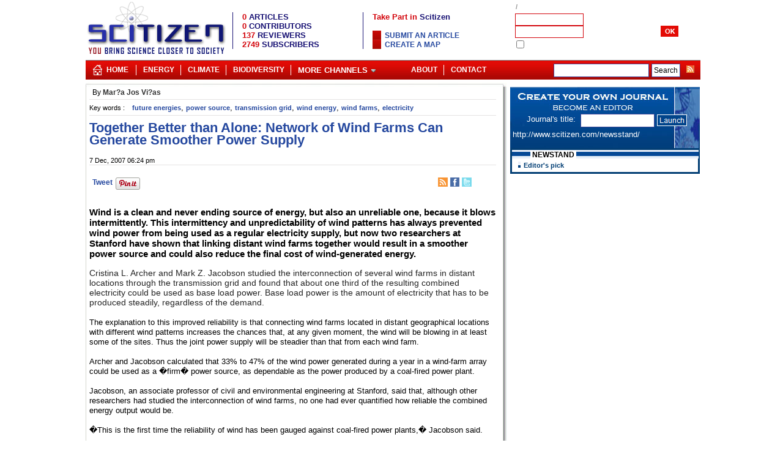

--- FILE ---
content_type: text/html; charset=UTF-8
request_url: https://www.scitizen.com/future-energies/together-better-than-alone-network-of-wind-farms-can-generate-smoother-power-supply_a-14-1262.html
body_size: 12614
content:
<!DOCTYPE html PUBLIC "-//W3C//DTD XHTML 1.0 Strict//EN" "http://www.w3.org/TR/xhtml1/DTD/xhtml1-strict.dtd">
<html lang="en">
<HEAD>
<meta http-equiv="Content-Type" content="text/html;charset=ISO-8859-1">
<meta name="twitter:domain" content="www.scitizen.com">
<TITLE lang="en">Together Better than Alone: Network of Wind Farms Can Generate Smoother Power Supply - Scitizen</TITLE>
<meta name="DC.title" lang="en" content="Together Better than Alone: Network of Wind Farms Can Generate Smoother Power Supply - Scitizen" />
<meta name="DC.date" content="2007-12-04" />
<meta name="twitter:card" content="summary_large_image">
<meta name="twitter:domain" content="www.scitizen.com">
<META NAME="description" lang="en" content="Wind is a clean and never ending source of energy, but also an unreliable one, because it blows intermittently. This intermittency and unpredictability of wind patterns has always prevented wind power from being used as a regular electricity supply, but now two researchers at Stanford have shown that linking distant wind farms together would result in a smoother power source and could also reduce the final cost of wind-generated energy.">
<meta name="DC.description" lang="en" content="Wind is a clean and never ending source of energy, but also an unreliable one, because it blows intermittently. This intermittency and unpredictability of wind patterns has always prevented wind power from being used as a regular electricity supply, but now two researchers at Stanford have shown that linking distant wind farms together would result in a smoother power source and could also reduce the final cost of wind-generated energy." />
<meta name="DC.subject" lang="en" content="future energies,power source,transmission grid,wind energy,wind farms,electricity," />
<meta property="og:title" content="Together Better than Alone: Network of Wind Farms Can Generate Smoother Power Supply"/>
<meta name="twitter:title" content="Together Better than Alone: Network of Wind Farms Can Generate Smoother Power Supply">
<meta property="og:type" content="article"/>
<meta name="DC.type"  content="text" />
<meta property="og:description" content="Wind is a clean and never ending source of energy, but also an unreliable one, because it blows intermittently. This intermittency and unpredictability of wind patterns has always prevented wind power from being used as a regular electricity supply, but now two researchers at Stanford have shown that linking distant wind farms together would result in a smoother power source and could also reduce the final cost of wind-generated energy."/>
<meta name="twitter:description" content="Wind is a clean and never ending source of energy, but also an unreliable one, because it blows intermittently. This intermittency and unpredictability of wind patterns has always prevented wind power from being used as a regular electricity supply, but now two researchers at Stanford have shown that linking distant wind farms together would result in a smoother power source and could also reduce the final cost of wind-generated energy.">
<meta property="og:url" content="http://www.scitizen.com/future-energies/together-better-than-alone-network-of-wind-farms-can-generate-smoother-power-supply_a-14-1262.html"/>
<link rel="alternate" type="application/rss+xml" title="Scitizen" href="http://www.scitizen.com/screens/RSS/sw_getFeed.php?idTheme=HOME"  />
<link rel="alternate" type="application/rss+xml" title="Cosmology" href="http://www.scitizen.com/screens/RSS/sw_getFeed.php?idTheme=8"  />
<link rel="alternate" type="application/rss+xml" title="Extrasolar planet" href="http://www.scitizen.com/screens/RSS/sw_getFeed.php?idTheme=7"  />
<link rel="alternate" type="application/rss+xml" title="NanoBiology" href="http://www.scitizen.com/screens/RSS/sw_getFeed.php?idTheme=12"  />
<link rel="alternate" type="application/rss+xml" title="Stem Cells" href="http://www.scitizen.com/screens/RSS/sw_getFeed.php?idTheme=9"  />
<link rel="alternate" type="application/rss+xml" title="Nanostructures" href="http://www.scitizen.com/screens/RSS/sw_getFeed.php?idTheme=5"  />
<link rel="alternate" type="application/rss+xml" title="Bird Flu" href="http://www.scitizen.com/screens/RSS/sw_getFeed.php?idTheme=15"  />
<link rel="alternate" type="application/rss+xml" title="Future Energies" href="http://www.scitizen.com/screens/RSS/sw_getFeed.php?idTheme=14"  />
<link rel="alternate" type="application/rss+xml" title="Science policy" href="http://www.scitizen.com/screens/RSS/sw_getFeed.php?idTheme=31"  />
<link rel="alternate" type="application/rss+xml" title="AIDS" href="http://www.scitizen.com/screens/RSS/sw_getFeed.php?idTheme=26"  />
<link rel="alternate" type="application/rss+xml" title="Cancer" href="http://www.scitizen.com/screens/RSS/sw_getFeed.php?idTheme=24"  />
<link rel="alternate" type="application/rss+xml" title="Neurosciences" href="http://www.scitizen.com/screens/RSS/sw_getFeed.php?idTheme=24"  />
<link rel="alternate" type="application/rss+xml" title="Biotechnology" href="http://www.scitizen.com/screens/RSS/sw_getFeed.php?idTheme=28"  />
<link rel="alternate" type="application/rss+xml" title="Biodiversity" href="http://www.scitizen.com/screens/RSS/sw_getFeed.php?idTheme=22"  />
<link rel="alternate" type="application/rss+xml" title="Evolution" href="http://www.scitizen.com/screens/RSS/sw_getFeed.php?idTheme=27"  />
<link href="/partners/scitizen/statics/stylesheet.css" rel="stylesheet" type="text/css"  title="main" id="main">
<link href="/partners/scitizen/statics/article.css" rel="alternate stylesheet" type="text/css" title="article" id="article">
<link href="/partners/scitizen/statics/articleLarge.css" rel="alternate stylesheet" type="text/css" title="articleLarge" id="articleLarge">
<link href="/partners/scitizen/statics/articleVeryLarge.css" rel="alternate stylesheet" type="text/css" title="articleVeryLarge" id="articleVeryLarge">
<link href="/partners/scitizen/statics/articleVeryVeryLarge.css" rel="alternate stylesheet" type="text/css" title="articleVeryVeryLarge" id="articleVeyVeryLarge">
<link rel="shortcut icon"  type="image/x-icon" href="/partners/scitizen/statics/img/favicon.ico" />
<script type="text/javascript" src="/common/scripts/compressed/lib-1.7.1-min.js"></script>
<script type="text/javascript" src="/screens/blogPage/viewBlog/TkpPageViewer.js?date=20260130"></script><MAP NAME=menu>
<AREA HREF="/screens/blogPage/viewBlog/sw_viewBlog.php?idTheme=1&idContribution=1" ALT="ABOUT US AND SCITIZEN" COORDS="0,0,97,18">
<AREA HREF="/screens/blogPage/viewBlog/sw_viewBlog.php?idTheme=11&idContribution=6" ALT="SCITIZEN POLICY" COORDS="97,0,199,18">
<AREA HREF="/screens/blogPage/viewBlog/sw_viewBlog.php?idTheme=1&idContribution=125" ALT="PROPOSE A NEW SUBJECT CATEGORY" COORDS="199,0,292,18">
<AREA HREF="/screens/blogPage/viewBlog/sw_viewTheme.php?idTheme=18" ALT="HTML and CSS Reference" COORDS="292,0,381,18">
<AREA HREF="/screens/contacts/sw_contactUs.php" ALT="HTML and CSS Reference" COORDS="381,0,467,15">
</MAP>
</HEAD>
<body>
<div id="header">
<table class="structure">
<tr>
<td colspan="4">
<div style="position:relative;float:left;width:230px">
			<a href="/"><img src="/partners/scitizen/statics/img/logo_scitizen.gif" border="0" alt="Scitizen, Bringing science closer to society" width="230" height="95"   /></a>
	</div>
<div id="menuAndStats">
	<table>
		<tr><td colspan="6"><img src="/common/img/none.gif" width="455" height="1"></td></tr>
		<tr>
			<td width="1" bgcolor="#181274"></td>
			<td><img src="/common/img/none.gif" width="10" height="1" /></td>
			<td>
			<span class="statsTitle"><span class="statsNumber">0</span> ARTICLES</span><br>
			<span class="statsTitle"><span class="statsNumber">0</span> CONTRIBUTORS</span><br>
			<span class="statsTitle"><span class="statsNumber">137</span> REVIEWERS</span><br>
			<span class="statsTitle"><span class="statsNumber">2749</span> SUBSCRIBERS</span></td>
			<td width="1" bgcolor="#181274"></td>
			<td><img src="/common/img/none.gif" width="10" height="1"></td>
			<td><span class="titleMain">Take Part in <span class="titleMainBlue">Scitizen</span></span><br><br>
			<ul>
						<li><a class="thickbox" href="/screens/usersPage/login/sw_login.php?redirection=/screens/blogPage/compose/sw_compose.php?type=3&thickbox=true&height=480&width=580">Submit an article</a></li>
								<li><a class="thickbox" href="/screens/usersPage/login/sw_login.php?redirection=/screens/administration/composeMap/sw_map.php?&thickbox=true&height=480&width=580">Create a map</a></li>
					</ul>
			</td>
		</tr>
		<tr><td colspan="6"><img src="/common/img/none.gif" width="455" height="10"></td></tr>
	</table>
</div><div id="login">
<TABLE width=300 cellpadding=0 cellspacing=0 >
<form name="loginForm" id="loginForm"   method="POST" >
<script>
	function LoginRegistrationPageManager(){}
	LoginRegistrationPageManager.login = function(form){
		url = "/screens/misc/sw_jsonAction.php?tkpMainModule=components:login_login";
		parameter ='tkpMainAction=checkLogin&login='+form.login.value+'&pwd='+form.pwd.value;
		req = getRequest(url,handler=function(){
			message=$.parseJSON(req.responseText);
			if(message.connected==1){
				if(!(typeof message.type == "undefined") &&  (message.type == 1 || message.type == 2)){
					document.location = '/screens/usersPage/login/sw_adminLogin.php';	
				}else{
					document.location = '/screens/usersPage/userSummary/sw_userSummary.php';	
				}
			}else{
				document.location = '/screens/usersPage/forgottenId/sw_forgottenId.php?info=badId';
			}
		},"POST",true);		
		req.send(parameter);
	}
</script>
<input type="hidden" name="connection" value=true>
		<tr><td colspan=5 class=dateLogin align="left"></td></tr>
<tr><td colspan=5 class=dateLogin align="left">
<a href="/screens/usersPage/userRegister/sw_userRegister.php" class="thickbox"></a>
&nbsp;/&nbsp;<a href="/screens/usersPage/forgottenId/sw_forgottenId.php" class=alogin></a>
</td></tr>
		<tr>
		<td class=formLogin></td>
		<td><input type="text" name="login" size="16" tabindex=1 maxlength="10" class=inputlogin></td>
		<td></td>
		<td><img src="/common/img/none.gif" width=5 height=1></td>
		<td></td>
		</tr>
		<tr>
		<td class=formLogin></td>
		<td><input type="password" name="pwd"   size="16" tabindex=2 maxlength="10" class=inputlogin></td>
		<td><img src="/common/img/none.gif" width=5 height=1></td>
		<td><a href="vooid(0)" onclick="LoginRegistrationPageManager.login(document.loginForm);return false;"  class=alogin><img src="/partners/scitizen/statics/img/ok_white.gif" alt="" tabindex="3" border=0></a></td>
		<td></td>
		</tr>
		<tr><td colspan=5 class=formLogin><input type="checkbox" name="rememberID" value="true">&nbsp;</td></tr>
</form>
</TABLE>
</div></td>
</tr>
<tr>
<td colspan="4">
<ul id="baseLine23">
	<li class="home24"><a href="/" title="Scitizen">Home</a></li>
	<li class="separ">|</li>
	<li>    </li>
        	<li><a href="/future-energies/">Energy</a></li>
		<li class="separ">|</li>
		<li><a href="/climate-change/">Climate</a></li>
        <li class="separ">|</li>
        <li><a href="/biodiversity/">Biodiversity</a></li>
        <li class="separ">|</li>
		<li>
		<a href="javascript:void(0)"><span class="arrowDown">More Channels</span></a>
        <ul>
        	<li><a style="width:150px" href="/extrasolar-planets/">Extrasolar Planets</a></li>
        	<li><a style="width:150px" href="/cosmology/">Cosmology</a></li>
        	<li><a style="width:150px" href="/nanoscience/">Nanoscience</a></li>
        	<li><a style="width:150px" href="/evolution/">Evolution</a></li>
            <li><a style="width:150px" href="/biotechnology/">Biotechnology</a></li>
            <li><a style="width:150px" href="/stem-cells/">Stem cells</a></li>
            <li><a style="width:150px" href="/neuroscience/">Neuroscience</a></li>
        </ul>
         </li>
   	    <li id="baseLineRss">
      	<a href="/screens/RSS/sw_allRss.php?feedType=rss2"><img src="/common/img/rss_small.gif" border="0"></a>
    </li>
   	<li id="baseLineSearch">
      	<form action="/screens/search/sw_googleSearch.php" id="cse-search-box">
		  <div>
		    <input type="hidden" name="cx" value="partner-pub-6056835540892594:i3heh0t9uac" />
		    <input type="hidden" name="cof" value="FORID:11" />
		    <input type="hidden" name="ie" value="ISO-8859-1" />
		    <input type="text" name="q" size="20" />
		    <input type="submit" id="sa" name="sa" value="Search" />
		  </div>
		</form>
		<script type="text/javascript" src="http://www.google.com/coop/cse/brand?form=cse-search-box&amp;lang=en"></script>
	</li>
	    <li class="baseLineRightMenu floatR"><a href="/screens/contacts/sw_contactUs.php"
		title="contact" >Contact</a></li>
	         <li class="separ floatR">|</li>
    <li class="floatR"><a href="/screens/blogPage/viewBlog/sw_viewBlog.php?idTheme=1&idContribution=1" title="About" >About</a></li>
	</ul>
<script type="text/javascript">
    initMenu();
</script>
</td>
</tr>
<tr class="top"><td colspan="3" class="bgUp"></td><td></td></tr>
<tr>
<td class="left"></td>
<td  class="maincell">
<div class="mainPage main_sw_viewBlog" >
<div class="content sw_viewBlog" id="divContent">


        <div id="head_contribution" class="headTheme_14">
            <h2><a href="/future-energies/" class="blogTheme">Future Energies</a></h2>
        </div>

	
		<div id="header_author_up">
		                <div id="authorNameFunction">
                                            <h2>By <a href='/authors/mar-a-jos-vi-as-a-1025_s_b5dbe5df86f2b4a5fb63bc312ce31676.html' class="footnote">Mar?a Jos Vi?as</a></h2>                                    </div>
                        		        <div class="cleaner"></div>
	</div>

<div id="articleFullPage" class="articleFullPage_14" itemscope itemtype="https://schema.org/Article">

	<div class="keyWordUp">
		<span class="footnote">Key words :</span>&nbsp;
	<h2 class="themaKeyword themaKeyword_14"><a href="/future-energies/">future energies</a>,</h2>&nbsp;<h4 ><a  href="/?future+energies" class="footnote" >future energies</a></h4>,&nbsp;<h4 ><a  href="/?power+source" class="footnote" >power source</a></h4>,&nbsp;<h4 ><a  href="/?transmission+grid" class="footnote" >transmission grid</a></h4>,&nbsp;<h4 ><a  href="/?wind+energy" class="footnote" >wind energy</a></h4>,&nbsp;<h4 ><a  href="/?wind+farms" class="footnote" >wind farms</a></h4>,&nbsp;<h4 ><a  href="/?electricity" class="footnote" >electricity</a></h4>	<br/>
	</div>


<script>
    var AuthorComponent = function(){};
    AuthorComponent = new AuthorComponent();
    var memoAuthorComponentWidth =  null;
    AuthorComponent.open = function (){
        memoAuthorComponentWidth =  $('#authorComponent').width();
        $('#authorComponent').width("100%");
        $('#authorComponent #authorContent').width("100%");
        $('#authorComponent #authorContent .summary').show();
    }

    AuthorComponent.close = function (){
        $('#authorComponent').width(memoAuthorComponentWidth);
        $('#authorComponent #authorContent').width(memoAuthorComponentWidth);
        $('#authorComponent #authorContent .summary').hide();
    }
</script>


<h1  class="blogTitleNoir blogTitle_14" itemprop="name">Together Better than Alone: Network of Wind Farms Can Generate Smoother Power Supply</h1><br>
<div id="header_author_bellowTitle"  itemprop="author" itemscope itemtype="https://schema.org/Person">
<div id="authorNameFunction" >
    							<h2 itemprop="name">By <a href='/authors/mar-a-jos-vi-as-a-1025_s_b5dbe5df86f2b4a5fb63bc312ce31676.html' class="footnote">Mar?a Jos Vi?as</a></h2>			    </div>
</div>
    <div class="cleaner"></div>
<div class="dateArticle">


			<span class="footnote">7 Dec, 2007 06:24 pm</span>
	</div>
			<div id="recommendations">
	<div id="mainRecommandationsAuto">
		<div style="float:left;position:relative;">
						<script src="http://connect.facebook.net/en_GB/all.js#xfbml=1"></script>
					<fb:like href="http://www.scitizen.com/future-energies/together-better-than-alone-network-of-wind-farms-can-generate-smoother-power-supply_a-14-1262.html" send="false"  layout="button_count" width="50" show_faces="true" font="arial"></fb:like>
			<script>
				FB.Event.subscribe('edge.create', function(href, widget) {
 					try{traceEvent(['_trackSocial', 'Facebook', 'Share', 'http://www.scitizen.com/future-energies/together-better-than-alone-network-of-wind-farms-can-generate-smoother-power-supply_a-14-1262.html']);}catch(e){}
 				});
 				FB.Event.subscribe('edge.remove', function(href, widget) {
 					try{traceEvent(['_trackSocial', 'Facebook', 'Unlike', 'http://www.scitizen.com/future-energies/together-better-than-alone-network-of-wind-farms-can-generate-smoother-power-supply_a-14-1262.html']);}catch(e){}
 				});
			</script>
		</div>
		<div style="float:left;position:relative;padding-top:0px;padding-left:5px;">
						<script src="http://platform.twitter.com/widgets.js" type="text/javascript"></script>
			<a href="http://twitter.com/share?text=Together%20Better%20than%20Alone%3A%20Network%20of%20Wind%20Farms%20Can%20Generate%20Smoother%20Power%20Supply" class="twitter-share-button" data-url="http://www.scitizen.com/future-energies/together-better-than-alone-network-of-wind-farms-can-generate-smoother-power-supply_a-14-1262.html" onclick="onShare();">Tweet</a>
			<script>
					twttr.events.bind('click', function(event) {
						try{traceEvent(['_trackEvent', 'Twitter', 'Click', 'Twitter Button']);}catch(e){}
					});
					twttr.events.bind('tweet', function (event) {
					try{traceEvent(['_trackSocial', 'Twitter', 'Tweet', 'http://www.scitizen.com/future-energies/together-better-than-alone-network-of-wind-farms-can-generate-smoother-power-supply_a-14-1262.html']);}catch(e){}
				 });
			</script>
		</div>
		<div style="float:left;position:relative;">
			<script src="//platform.linkedin.com/in.js" type="text/javascript"></script>
			<script type="IN/Share" data-counter="right"  data-url="http://www.scitizen.com/future-energies/together-better-than-alone-network-of-wind-farms-can-generate-smoother-power-supply_a-14-1262.html" data-onsuccess="sharedOnLinkedIn" ></script>
			<script>
				function sharedOnLinkedIn(response){
						try{traceEvent(['_trackSocial', 'Linkedin', 'Share', 'http://www.scitizen.com/future-energies/together-better-than-alone-network-of-wind-farms-can-generate-smoother-power-supply_a-14-1262.html']);}catch(e){}
				}
			</script>
		</div>
		<div style="float:left;position:relative;padding-top:0px;padding-left:5px;">
			<a href="//www.pinterest.com/pin/create/button/?url=http://www.scitizen.com/future-energies/together-better-than-alone-network-of-wind-farms-can-generate-smoother-power-supply_a-14-1262.html&media=www.scitizen.com&description=Wind is a clean and never ending source of energy, but also an unreliable one, because it blows intermittently. This intermittency and unpredictability of wind patterns has always prevented wind power from being used as a regular electricity supply, but now two researchers at Stanford have shown that linking distant wind farms together would result in a smoother power source and could also reduce the final cost of wind-generated energy." data-pin-do="buttonPin" data-pin-config="beside"><img src="//assets.pinterest.com/images/pidgets/pinit_fg_en_rect_gray_20.png" /></a>
			<script type="text/javascript" async src="//assets.pinterest.com/js/pinit.js"></script>
		</div>
		<div style="float:left;position:relative;padding-top:0px;padding-left:5px;margin-left:0px;">
			<script type="text/javascript" src="https://apis.google.com/js/plusone.js"></script>
				<g:plusone size="medium" callback="sharedOnGooglePlus" count="true" href='http://www.scitizen.com/future-energies/together-better-than-alone-network-of-wind-farms-can-generate-smoother-power-supply_a-14-1262.html'></g:plusone>
				<script>
					function sharedOnGooglePlus(plusone){
						if(plusone.state="on"){
							try{traceEvent(['_trackSocial', 'Google +', 'Share', 'http://www.scitizen.com/future-energies/together-better-than-alone-network-of-wind-farms-can-generate-smoother-power-supply_a-14-1262.html']);}catch(e){}
						}else{
							try{traceEvent(['_trackSocial', 'Google +', 'Unlike', 'http://www.scitizen.com/future-energies/together-better-than-alone-network-of-wind-farms-can-generate-smoother-power-supply_a-14-1262.html']);}catch(e){}
						}
					}
				</script>
		</div>
		<!--<div style="float:left;position:relative;padding-top:0px;padding-left:5px;">
			<a href="http://www.scoop.it" class="scoopit-button" scit-position="horizontal" scit-url="http://visionmarketing.e-marketing.fr/" >Scoop.it</a>
			<script type="text/javascript" src="http://www.scoop.it/button/scit.js"></script>
		</div>-->

	</div>
	<div id="otherRecommendations">
				<div id="commentUp" class="commentUp">
					<a href="/future-energies/together-better-than-alone-network-of-wind-farms-can-generate-smoother-power-supply_a-14-1262.html#COMMENTS" >comment(s) </a>
					<span nb="0" id="nbComment">3</span>
				</div>
				<a id="css" href="/screens/RSS/sw_getFeed.php?feedType=rss2&idTheme=14" target="_blank" ><img src="/partners/common/statics/img/tit_css.jpg" border="0" height="15px" /></a>
				<a id="facebook" href="http://www.facebook.com/sharer.php?u=http://www.scitizen.com/future-energies/together-better-than-alone-network-of-wind-farms-can-generate-smoother-power-supply_a-14-1262.html&t=Together Better than Alone: Network of Wind Farms Can Generate Smoother Power Supply" target="_blank"><img src="/partners/common/statics/img/tit_facebook.jpg" border="0" height="15px" /></a>
				<a id="tweeter" href="http://twitter.com/share?text=Together Better than Alone: Network of Wind Farms Can Generate Smoother Power Supply&lang=&url=http://www.scitizen.com/future-energies/together-better-than-alone-network-of-wind-farms-can-generate-smoother-power-supply_a-14-1262.html" target="_blank"><img src="/partners/common/statics/img/tit_tweeter.jpg" border="0" height="15px" /></a>

	</div>
	<div id="articleActions">
		<ul>
			<li id="articleActionsComments"><a href="/future-energies/together-better-than-alone-network-of-wind-farms-can-generate-smoother-power-supply_a-14-1262.html#COMMENTS">3&nbsp;comment(s)</a></li>
			<li id="sendArticle"><a onclick="javascript:openTkpPopup('700','500',this.href);return false;"
			href="/components/articlePromotion/sw_sendArticleForm.php?idContribution=1262">Send this article</a></li>
		</ul>
	</div>
<div class="clearB cleaner"></div>
</div>
<div class="clearB cleaner"></div>	
<span class="articleContent" id="articleContent" itemprop="articleBody">
<!-- ACCROCHE -->
        
        <div class="abstract ">
            <h3 class="text"><b>
                               Wind is a clean and never ending source of energy, but also an unreliable one, because it blows intermittently. This intermittency and unpredictability of wind patterns has always prevented wind power from being used as a regular electricity supply, but now two researchers at Stanford have shown that linking distant wind farms together would result in a smoother power source and could also reduce the final cost of wind-generated energy.                           </b></h3>
            <br/>
        </div>
        <!-- FIN ACCROCHE -->
<!-- VIDEO DANS LE CAS D'UNE REVUE DE WEB -->
<!-- FIN VIDEO DANS LE CAS D'UNE REVUE DE WEB -->
<!-- TRADUCTIONS DE  L'ARTICLE -->
<!-- FIN TRADUCTIONS DE  L'ARTICLE -->
<!-- ARTICLE CONTENTS -->
        
<!--StartFragment-->

Cristina L. Archer and
Mark Z. Jacobson studied the interconnection of several wind farms in distant
locations through the transmission grid and found that about one third of the
resulting combined electricity could be used as base load power. Base load
power is the amount of electricity that has to be produced steadily, regardless
of the demand.<br />

 <o:p><br />

The explanation to this
improved reliability is that connecting wind farms located in distant
geographical locations with different wind patterns increases the chances that,
at any given moment, the wind will be blowing in at least some of the sites.
Thus the joint power supply will be steadier than that from each  wind farm.<o:p><br />

 <o:p><br />

Archer and Jacobson
calculated that 33% to 47% of the wind power generated during a year in a
wind-farm array could be used as a �firm� power source, as dependable as the
power produced by a coal-fired power plant.<o:p><br />

 <o:p><br />

Jacobson, an associate
professor of civil and environmental engineering at Stanford, said that,
although other researchers had studied the interconnection of wind farms, no
one had ever quantified how reliable the combined energy output would be.<o:p><br />

 <o:p><br />

�This is the first time
the reliability of wind has been gauged against coal-fired power plants,�
Jacobson said.<o:p><br />

 <o:p><br />

In their study, Archer and
Jacobson used real wind data from 19 sites in the Midwest of the United States
of America. At all the sites, the average annual speed of the wind was at least
6.9 meters per second at the height of the hub, which is 80 meters above the
ground for modern turbines.<o:p><br />

 <o:p><br />

The hourly and
daily-averaged wind speed measurements the researchers used had been collected
during the year 2000 by the National Weather Service. Archer, a consulting assistant professor of civil and
environmental engineering at Stanford and a research
associate in the Department of Global Ecology of the Carnegie Institution,
said the information was originally collected at 10 meters above the ground, so
she and Jacobson had to design a technique to extrapolate the data to the hub
height.<o:p><br />

 <o:p><br />

Archer said she tried an
enormous amount of combinations among the 19 sites to compare the resulting
benefits. She concluded that, to obtain a significant amount of base load
power, the array had to include 10 or more wind farms.<o:p><br />

 <o:p><br />

As an additional and hidden gain, Archer found that
the interconnection reduced the transmission needs by one fifth, which would
make the final cost of wind power cheaper. <o:p><br />

 <o:p><br />

In the Stanford
researchers� model, all the wind farms in the array would connect to a common
point in the grid that would then distribute the electricity in a single,
powerful channel. But the number of transmission cables needed to transmit the
electric power from the collecting point to the consumers would be less than
the number of wind farms in the array.<o:p><br />

 <o:p><br />

�If you had ten wind farms
connected to that common point, the chance that the wind would be maximum at
all ten farms at the same time is basically zero,� Archer said. Because all the
connected wind farms would never be operating simultaneously at full capacity,
the number of cables needed to transmit the wind-generated electricity could be
reduced. <o:p><br />

 <o:p><br />

Archer and Jacobson
calculated that this reduction in transmission cables would be 20 percent.<o:p><br />

 <o:p><br />

�That is: you can connect
ten wind farms for the cost of eight,� Archer said. The associated loss of
energy would be of only 1.6 percent.<o:p><br />

 <o:p><br />

�Right now, transmission
is the biggest barrier for the large-scale implementation of wind farms,� said
Jacobson, who also pointed out that the cost of transmission increases when the
wind-generated electricity has to travel longer distances.<o:p><br />

 <o:p><br />

The researchers said the
wind farms in the array could be up to 850 km away and still be economically
viable. Further than that, �it would be an economical decision: am I willing to
pay more in transmission costs to connect them from farther away because I get
more smoothing?� said Archer.<o:p><br />

 <o:p><br />

 <o:p><br />

<b>Reference:</b><br />
<br />
Archer,
Cristina and Jacobson, Mark. "Supplying
baseload power and reducing<o:p><br />

transmissions requirements by interconnecting wind
farms."
Published in the November 2007 issue of the American Meteorological Society's <i>Journal of Applied
Meteorology and Climatology</i><o:p><br />

<!--EndFragment-->




</o:p></o:p></o:p></o:p></o:p></o:p></o:p></o:p></o:p></o:p></o:p></o:p></o:p></o:p></o:p></o:p></o:p></o:p></o:p></o:p></o:p></o:p></o:p></o:p></o:p></o:p></o:p></o:p></o:p></o:p></o:p></o:p>        <!-- END ARTICLE CONTENTS -->
<div class="clearb"></div>
</span>
		<div class="keyWordDown">
			<span class="footnote">Key words :</span>&nbsp;<h2 class="themaKeyword themaKeyword_14"><a href="/future-energies/">future energies</a>,</h2>&nbsp;<h4 ><a  href="/?future+energies" class="footnote" >future energies</a></h4>,&nbsp;<h4 ><a  href="/?power+source" class="footnote" >power source</a></h4>,&nbsp;<h4 ><a  href="/?transmission+grid" class="footnote" >transmission grid</a></h4>,&nbsp;<h4 ><a  href="/?wind+energy" class="footnote" >wind energy</a></h4>,&nbsp;<h4 ><a  href="/?wind+farms" class="footnote" >wind farms</a></h4>,&nbsp;<h4 ><a  href="/?electricity" class="footnote" >electricity</a></h4>	</div>
	<!-- CONTENT RESERVED TO SUBSCRIVER -->
<!--  END CONTENT RESERVED TO SUBSCRIVER -->
</div>
<div class="cleaner"></div>
<div class="clearB"></div>
<div id='componentMoreContributions'>
	<div class="barre">
		<div class="titre" ><h2>More contributions</h2></div>
	</div>
	<ul>
                    <li>
                <span class="rub" >12/12/12</span>
                <span class="link"><h2><a href="/future-energies/-peak-oil-is-nonsense-because-there-s-enough-gas-to-last-250-years-_a-14-3755.html">
                Peak Oil is Nonsense Because Theres Enough Gas to Last 250 Years.</a></h2></span>
            </li>
                    <li>
                <span class="rub" >05/09/12</span>
                <span class="link"><h2><a href="/future-energies/threat-of-population-surge-to-10-billion-espoused-in-london-theatre-_a-14-3753.html">
                Threat of Population Surge to "10 Billion" Espoused in London Theatre.</a></h2></span>
            </li>
                    <li>
                <span class="rub" >05/09/12</span>
                <span class="link"><h2><a href="/future-energies/current-commentary-energy-from-nuclear-fusion-realities-prospects-and-fantasies-_a-14-3751.html">
                Current Commentary: Energy from Nuclear Fusion  Realities, Prospects and Fantasies?</a></h2></span>
            </li>
                    <li>
                <span class="rub" >04/05/12</span>
                <span class="link"><h2><a href="/future-energies/the-oil-industry-s-deceitful-promise-of-american-energy-independence_a-14-3746.html">
                The Oil Industry's Deceitful Promise of American Energy Independence</a></h2></span>
            </li>
                    <li>
                <span class="rub" >14/02/12</span>
                <span class="link"><h2><a href="/future-energies/shaky-foundations-for-offshore-wind-farms_a-14-3741.html">
                Shaky Foundations for Offshore Wind Farms</a></h2></span>
            </li>
        	</ul>
</div>
<div class="clearB"></div>
<!-- Liste des commentaires -->
	<div id="comments">
		            <div id="titleComments">3&nbsp;comment(s)</div>
        			<div class="commentLine">
				<div class="commentNumber">[1]</div>
				<div class="commentAuthor">Comment by 														<a href='/authors/ivan-b-t-lima-a-284_s_edd245dadf968c8730256c2a83baf38f.html' class="footnote">Dr Ivan B. T. Lima</a>										</div>
			<div class="commentDate">6 Dec, 2007 11:56 am</div>
			<div class="comment">
										Review status:&nbsp;<span class="accepted">ACCEPTED</span><br/>
																		</div>
			<div class="alertModerator">
				<a onclick="javascript:openTkpPopup('420','380',this.href);return false;" href="/screens/blogPage/viewBlog/sw_alertModerator.php?height=380&width=400&idContribution=405#" title="">
					<img border="0" src="/common/img/sendMail.gif">&nbsp;Alert Moderator				</a>
			</div>
		</div>
				<div class="commentLine">
				<div class="commentNumber">[2]</div>
				<div class="commentAuthor">Comment by 																Charles Barton										</div>
			<div class="commentDate">10 Dec, 2007 02:05 pm</div>
			<div class="comment">
															This theory can be tested in the real world,  Germany's E.ON Netz operates one of the biggest 'feed-in' wind power nets in Europe.  According to the E.ON Netz 2005 Report, E.ON Netz's net has 7600MW of rated wind generating capacity.   On average across the year of 2005, E.ON Netz had  7600 MW of installed wind capacity.  It produced an average of 1327MW of power. That's an operational level of 18 per cent of capacity. .  E.ON Netz  increased its wind capacity by 12% in 2005.  Actual generation, however, went up just 1.5%.  On May 15, 2005 at 12.15pm E.ON wind generators were producing just 8MW of electricity.  <br/><br/>Texas has both West Texas and off shore wind resources.  In 2005 the Electric Reliability Council of Texas (ERCOT) looked at the Reliability of Wind power in Texas.  .  Texas is considered second only to South Dekota in wind energy potential, and a great deal of money is being invested in Texas wind farms.   Here is what the ERCOT found:  1. Wind generated electricity was not significantly less expensive than other sources, based on the Texas experience.  2. In order to take advantage of preposed wind generation projects, three billion dollars would have to be invested in the statewide electrical grid.  3. Wind Generated electricity was not reliable.  <br/><br/>ERCOT currently assigns 10% of the installed capacity of wind turbines to its calculation of the ERCOT peak capacity reserve margin. Based on a review of historical data of actual wind turbine generation during ERCOT system peaks (from 4 p.m. to 6 p.m. in July and August), the average output for wind turbines was 16.8% of capacity.   However, the data also showed that for any hour during these months, the output of the wind turbines could range from 0% of installed capacity to 49% of installed capacity.  Because of wind's intermittency, the ERCOT Technical Advisory Committee, considered recommending a wind capacity value of 2%. <br/><br/>Stephen R. Connors of MIT analized data from the  National Oceanic and Atmospheric Administration (NOAA), U.S. Environmental Protection Agency, and other data sources tracking off shore wind speeds, electricity demand, and power systems operations over time for the North East.  Conner found that  offshore wind farms in the Northeast would generate far more electricity in winter than in summer, when electricity demand is highest.  Connor noted about New England off shore wind power that "it?s not there when you need it most?midday during the summer when demand and prices are high,? <br/><br/>Mike Cowan of Western Area Power Administration?s Upper Great Plains Region reports that  Western?s Upper Great Plains Region has about 150 megawatts of wind power that has been installed, but that generation from wind was insignificant during the hottest days of summer.   The Upper Great Plains are considered to have the greatest potential for wind generation in the country.<br/><br/>The Tennessee Valley Authority installed a wind generating Farm on Buffalo Mountain in East Tennessee.  Buffalo Mountain is considered one of the windiest spots in Tennessee.  During Augusts, Buffalo Mountain receieves enough wind to generate electricity 7% of the time.  The wind resources of the entire American South East are considered poor.<br/><br/>David Dixon studied the performance of California's wind generators during California's "heat storms" during the summer of 2006.   Dixon stated, "By most people?s analysis, wind?s performance was disappointing. Specifically during this period of peak demand, statewide wind often operated at only 5% of capacity, or less." <br/><br/>California has 2,500 MW of rated wind generating capacity.  On July 24, 2006 California Electrical demands peaked at over 50.000 MWs.  Wind generation plumited to around 5% of rated capacity that day.  There were record heat waves in California, the East Coast and the Southern States, during July 2006.<br/><br/>Clearly then the notion that linking wind generators is going to smoth power production does not survive empirical tests.  <br/><br/>Joseph Somsel has observed, "the advocacy of wind power comes from three sources - rent-seeking entrepreneurs angling for corporate welfare, daydreamers, and politicians seeking to avoid difficult decisions. "			</div>
			<div class="alertModerator">
				<a onclick="javascript:openTkpPopup('420','380',this.href);return false;" href="/screens/blogPage/viewBlog/sw_alertModerator.php?height=380&width=400&idContribution=414#" title="">
					<img border="0" src="/common/img/sendMail.gif">&nbsp;Alert Moderator				</a>
			</div>
		</div>
				<div class="commentLine">
				<div class="commentNumber">[3]</div>
				<div class="commentAuthor">Comment by 																Charles Barton										</div>
			<div class="commentDate">11 Dec, 2007 11:27 am</div>
			<div class="comment">
															You appear to not be aware of the true costs of wind generated electricity.  I discuss some of the factors here:<br/>http://weblog.xanga.com/bartoncii/625960086/understanding-the-language-of-renewable-electrical-power.html<br/><br/>The big problem with wind is reliability.<br/>http://weblog.xanga.com/bartoncii/615962923/rating-wind-power.html<br/><br/>The problem is worst during the summer when electrical demands are at their peak.<br/>http://weblog.xanga.com/bartoncii/611527378/the-wind-is-always-blowing-somewhere-summer-winds-and-science.html<br/>http://weblog.xanga.com/bartoncii/611449747/reliable-wind-energy-summer-power.html<br/><br/>When advocates of wind energy talk about its costs, they seldom include the costs of duplication.  In wind rated capacity means nothing.  In order to get for wind to generate 20% of the electricity a country wants, you have to build give times the rated capasity.  Even then, as the experiences of California, Texas, and Germany shows you may get almost no power from your system on some days.<br/><br/>Other costs include the costs of building and maintaining access roads, the cost of building and maintaining an electrical grid connecting the wind farm to the grid, the cost of running inspection and<br/>maintance equipment, the costs of maintance, and of course the cost of building, maintaining, and operating a back up system. The Danish experience has shown that the cost of operating and maintaining off shore wind farms is higher than land based wind farms.<br/><br/>What if you don't want to back up with fossil fuels generated electricity?  I priced batteries for back up systems.  (This information was not easy to find.)<br/>http://www.xanga.com/private/editorx.aspx?uid=616804087<br/>Wow, them suckers are expensive.<br/><br/>I also looked at pump storage as a back up plan.  Pump storage is not cheeper than nuclear power, is less safe, and less reliable.<br/>http://weblog.xanga.com/bartoncii/611395077/david-roberts-needs-a-brain-transplant.html<br/><br/>Renewable energy requires back up power plans.  Back up power either emits CO2, or is at least as expensive per KW as nuclear power.<br/><br/>Your capital cost expectation for renewable post carbon electricity appear to be un realistic.<br/><br/>You argue that wind power has no fuel costs associated with it.  But reliable wind generation requires that backup fossil fuel power plants constantly keep their generators spinning.  The cost of fuel to keep back up generators is part of the cost of wind energy.  The cost of producing electricity from back up generators is also part of the cost of a wind generated story.<br/><br/>I have found that the advocates of wind power seldom tell the whole wind power story.  The seldom spend time talking about the disadvantages.  Wind generated electricity is useful now in cutting CO2 emissions. For this reason I do not object to it.  but if we want to generate 100% of our electricity carbon free, then wind is simply not the way to go. - Charles<br/><br/>--- Scitizen   wrote:<br/><br/><br/>---------------------------------<br/>Subject : Reply to your comment to What'sReally Wrong<br/>With Nuclear Power?<br/><br/>Comment & Response :<br/>It is most unfortunatethat you close the debate at<br/>this point.  I findit amazing that you describe the<br/>Chinese cost of$1200 Per KW expensive.  A recently<br/>proposed coalfired electric plant in West Virginia had<br/>anestimates cost of $2.33 billion for 629 MWs<br/>ofgenerating capacity.  That is $3,656 per KW.<br/><br/>An wind offshore wind project of Long IslandPower<br/>Authority would have installed 40-turbineoff Long<br/>Island.  The Installed generatingcapacity was to be<br/>140 MWs.  Since wind generatorrare ly produce even<br/>half of their rated power,and rarely produce any power<br/>at all more than onethird of the time.  The average<br/>output of the windfarm would have been less than 12<br/>MW.   The costwas estimated to be $1 billion.  Now<br/>consider thatwind generators are considered to be<br/>doing verywell, if they produce power one third of the<br/>time.<br/><br/>http://www.nytimes.com/2007/12/09/opinion/nyregionopinions/09LIwilliams.html?ref=nyregionopinions<br/><br/>The same account discusses a second off shorewind farm<br/>near Cape Code.  The 468-megawattproject will cost up<br/>to $1.7 billion to build.   The project owner<br/>estimated average of output ofthis facility 182 MW.<br/><br/>A two billion dollar nuclear power plant isquite a<br/>bargan compared to recently quoted pricesfor coal and<br/>wind powered plants.<br/><br/>[Response]Charles, I don't think either of us have<br/>ashortage of arguments, and we can continue thisdebate<br/>over the course of the next few months, asI will be<br/>writing more on precisely these issues.<br/><br/>The coal fired plant you mention in WV soundsabsurd,<br/>and you are correct that offshore windturbines have<br/>capital costs per installed kW inthe same ballpark as<br/>nuclear.<br/><br/>Looking at onshore wind turbines, however, and<br/>thenumbers drastically improve.  2006 model<br/>turbinesfrom Gamesa, Vestas, and GE were in the $1,000<br/>perinstalled kW range, and those numbers are set<br/>toimprove, along with capacity factors, which tendto<br/>be in the high 30s for newer wind farms thatare<br/>properly sited.<br/><br/>Given that wind has better capital costs thannuclear,<br/>and that it has no fuel costs (where asfuel costs<br/>account for 15 percent of a nuclearplant over its<br/>lifetime), it seems like a deal tome.			</div>
			<div class="alertModerator">
				<a onclick="javascript:openTkpPopup('420','380',this.href);return false;" href="/screens/blogPage/viewBlog/sw_alertModerator.php?height=380&width=400&idContribution=416#" title="">
					<img border="0" src="/common/img/sendMail.gif">&nbsp;Alert Moderator				</a>
			</div>
		</div>
			</div>
<!-- Liste des commentaires -->
</div>
<div id="divPub" class="rightChannel">
<!--
<fb:login-button v="2" size="medium" onlogin="document.location='/screens/usersPage/login/sw_facebookconnect.php';">Connexion</fb:login-button>
-->
<div id="googleAd" style="text-align:center">
<script type="text/javascript"><!--
google_ad_client = "ca-pub-6056835540892594";
/* pub-6056835540892594 */
google_ad_slot = "2026861309";
google_ad_width = 160;
google_ad_height = 600;
//-->
</script>
<script type="text/javascript"
src="http://pagead2.googlesyndication.com/pagead/show_ads.js">
</script>
</div>
</div>
</div>
</td>
<td id="right"></td>
<td id="rightRight">
<script type="text/javascript" src="/components/createNewspaper/gestionNewspaper.js"></script>

<div id="componentCreateNewspaperImage">

	<div class="leftBlock">
		<div class="leftBlockInside1">Journal's title:&nbsp;&nbsp;</div>
	</div>
	<div class="rightBlock">

		<input id="createNewspaperSubmitInput" type="text" value="" maxlength="15" size="15"
					onkeyup="modifyHref(this.value);checkTitle(this)"
				/>
					<a id="createNewspaperSubmitButton" href="/screens/usersPage/login/sw_login.php?thickbox=true&height=480&width=580
			&redirection=/screens/administration/emails/sw_emailsToContacts.php?title=" class="thickbox">
					<img border="0" vspace="0" src="/partners/scitizen/statics/img/launch.gif"/>
		</a>
	</div>
	<div id="createNewspaperUrl">&nbsp;http://www.scitizen.com/newsstand/<span id="createNewspaperUrlParameter"></span>&emsp;</div><br />

</div>

<div id="componentCreateNewspaper">
<div class="title"><span class="titleText">NEWSTAND</span></div>
	<div class="insidetitle">Editor's pick</div>
		<ul id="editorsPick">
							<li>
					<div class="inside1">
						<a class="insideTitle" href="

--- FILE ---
content_type: text/html; charset=utf-8
request_url: https://accounts.google.com/o/oauth2/postmessageRelay?parent=https%3A%2F%2Fwww.scitizen.com&jsh=m%3B%2F_%2Fscs%2Fabc-static%2F_%2Fjs%2Fk%3Dgapi.lb.en.2kN9-TZiXrM.O%2Fd%3D1%2Frs%3DAHpOoo_B4hu0FeWRuWHfxnZ3V0WubwN7Qw%2Fm%3D__features__
body_size: 162
content:
<!DOCTYPE html><html><head><title></title><meta http-equiv="content-type" content="text/html; charset=utf-8"><meta http-equiv="X-UA-Compatible" content="IE=edge"><meta name="viewport" content="width=device-width, initial-scale=1, minimum-scale=1, maximum-scale=1, user-scalable=0"><script src='https://ssl.gstatic.com/accounts/o/2580342461-postmessagerelay.js' nonce="01-HSlh8k4tD5saCJKNKFA"></script></head><body><script type="text/javascript" src="https://apis.google.com/js/rpc:shindig_random.js?onload=init" nonce="01-HSlh8k4tD5saCJKNKFA"></script></body></html>

--- FILE ---
content_type: text/css
request_url: https://www.scitizen.com/partners/scitizen/statics/components.css
body_size: 4804
content:
@CHARSET "ISO-8859-1";
div .title{
	background:url("./img/pixTitle.jpg") repeat-x left top;
}
div .titleText{
	background: #FFFFFF;
	padding-left:3px;
	padding-right:3px;
	font-size: 12px;font-weight:bold;
	text-transform:uppercase;	
}
/* Composants */
.genericComponent{
	width:317px;
	background-color:#FFFFFF;
	border: 0px; 
	border-color: #25489f; 
	border-style: solid; 
	text-align: left;
	margin-bottom:5px;
}
.genericComponent .title{
	width:317px;padding:0;border:0;height:14px;
	text-indent:30px;
}
.genericComponent .inside{
	WIDTH:307px;padding:0;border:0;
	background-color:#FFFFFF;
	padding:5px;
}
.genericComponent .inside ul {
  margin:0;
  padding:0px  0px;
  list-style:none;
  }
.genericComponent .inside li {
  background:url(./img/fleche_readmore.gif) no-repeat left top;
  margin:0px 2px -0px 0;
  padding:0 0 10px 15px;
  }
#componentUpdatesHistory .inside li{background: none;padding:0 0 10px 0px;}
#insertVideo{
	width:317px;
	background-color:#FFFFFF;
	border: 0px; 
	border-color: #25489f; 
	border-style: solid; 
	text-align: left;
	margin-bottom:5px;
}

#insertVideo .title{
	width:317px;padding:0;border:0;height:14px;
	text-indent:30px;
}
#insertVideo .inside{
	WIDTH:307px;padding:0;border:0;
	background-color:#FFFFFF;
	padding:5px;
}
#radio{
	display:block;
	width:317px;
	background-color:#FFFFFF;
	border: 0px; 
	border-color: #25489f; 
	border-style: solid; 
	text-align: left;
	margin-bottom:5px;
}
#radio .title{
	width:317px;padding:0;border:0;height:14px;
	text-indent:30px;
}
#radio .inside{
	WIDTH:307px;padding:0;border:0;
	background-color:#FFFFFF;
	padding:5px;
}
#embargo{
	width:180px;
	background-color:#FFFFFF;border: 0px;	 
	text-align: left;
	margin-bottom:5px;
}
#embargo .title{
	width:180px;border:0;height:14px;
	text-indent:30px;
}
#embargo .inside{
	WIDTH:170px;border:0;
	background-color:#FFFFFF;
	padding:5px;
}
#embargo .inside ul {
  margin:0;
  padding:0px  0px;
  list-style:none;
  }
#embargo .inside li {
  background:url("./img/redSquare.jpg") no-repeat left top;
  margin:0px 2px -0px 0;
  padding:0 0 5px 9px;
  }
/* Guidelines */  
#componentGuideline{
	display:block;
	width:317px;
	background-color:#FFFFFF;
	border: 0px; 
	border-color: #25489f; 
	border-style: solid; 
	text-align: left;
	margin-bottom:5px;
}
#componentGuideline .title{
	width:317px;border:0;height:14px;
	text-indent:30px;
}
#componentGuideline .inside{
	WIDTH:307px;border:0;
	background-color:#FFFFFF;
	padding:5px;
}
#componentGuideline .inside ul {
  margin:0;
  padding:0px  0px;
  list-style:none;
  }
#componentGuideline .inside li {
  background:url("./img/redSquare.jpg") no-repeat left top;
  margin:0px 2px -0px 0;
  padding:0 0 0 9px;
  }


#componentColumnist{
	
	width:180px;
	background-color:#FFFFFF;border: 0px;	 
	text-align: left;
	margin-bottom:5px;
}
#componentColumnist .title{
	width:180px;border:0;height:14px;
	text-indent:30px;
	
}
#componentColumnist .inside{
	WIDTH:180px;border:0;
	background-color:#FFFFFF;
	padding:0px;
}
#componentColumnist table{
	width :170px;
}
#componentColumnist img{
	padding :2px;
}
#componentColumnist .articleLink a {background:url(./img/fleche_readmore.gif) no-repeat;padding-left:15px;}
#componentColumnist .nbLink a{
	font-size :10px;
}

#componentTV{
	
	width:310px;
	margin:0px 0px 0px 5px;
	background-color:#FFFFFF;
	border: 0px; 
	border-color: #25489f; 
	border-style: solid; 
	text-align: left;
	margin-top:5px;
	margin-bottom:5px;
}
#componentTV .title{
	width:310px;border:0;height:14px;
	text-indent:30px;
}
#componentTV .inside{
	WIDTH:300px;border:0;
	background-color:#FFFFFF;
	padding-top:5px;
	padding-bottom:5px;
}
#componentTV .inside ul {
  margin:0;
  padding:0px  0px;
  list-style:none;
  }
#componentTV .inside .insideLink{	padding-bottom:5px;  }
#componentTV .plus a{	color:#A11515;  }
#componentOpinion{
	width:180px;background-color:#FFFFFF;border: 0px;	border-color: #25489f; border-style: solid; 
	text-align: left;margin-bottom:5px;
}
#componentOpinion .title{
	width:180px;border:0;height:14px;
	text-indent:30px;
}
#componentOpinion .inside{WIDTH:170px;border:0;background-color:#FFFFFF;padding:5px;}
#componentOpinion .inside ul {margin:0;padding:0px  0px;list-style:none;}
#componentOpinion .inside li {background:url("./img/redSquare.jpg") no-repeat left top;margin:0px 2px -0px 0;padding:0 0 0 9px;}
/* Plus lus */
#componentMostRead{	
	width:180px;background-color:#FFFFFF;border: 0px;	border-color: #25489f; border-style: solid; 
	text-align: left;margin-bottom:5px;
}
#componentMostRead .title{
	width:180px;border:0;height:14px;
	text-indent:30px;
}
#componentMostRead .inside{WIDTH:170px;border:0;background-color:#FFFFFF;padding:5px;}
#componentMostRead .inside ul {
	list-style-image:none;
	list-style-position:outside;
	list-style-type:decimal;
	margin:0;
	padding-left:20px;
}
#componentMostRead .inside li {
  	margin:0px 2px -0px 0;
  	padding:0 0 5px 0px;
}
/* Press Review */  
#componentPressReview{
	width:310px;background-color:#FFFFFF;border: 0px;	border-color: #25489f; border-style: solid; 
	text-align: left;margin:5px 0 0 5px;margin-bottom:5px;
}
#componentPressReview .title{
	width:310px;border:0;height:14px;
	text-indent:30px;
}
#componentPressReview .inside{
	WIDTH:300px;border:0;background-color:#FFFFFF;padding:5px;
}
#componentPressReview .inside ul {
  margin:0;
  padding:0px  0px;
  list-style:none;
  }
#componentPressReview .inside li {
  background:url("./img/redSquare.jpg") no-repeat left top;
  margin:0px 2px -0px 0;
  padding:0 0 0 9px;
  }
#componentPressReview .plus a {
	background:transparent url(./img/fleche_readmore.gif) no-repeat scroll left 6px;
	color:#A11515;
	font-size:12px;
	font-weight:bold;
	padding:3px 0 15px 15px;
	text-decoration:none;
}
/* Channel contributors */
#channelContributorsComponent{
	width:180px;background-color:#FFFFFF;border: 0px;	border-color: #25489f; border-style: solid; 
	text-align: left;margin-bottom:5px;
}
#channelContributorsComponent .title{
	width:180px;border:0;height:14px;background:#fff;border-top:3px solid #25489f;padding:5px 0px 5px 0px;
	text-indent:0px;color:#25489f;
}
#channelContributorsComponent .title .titleText{font-size:12px;}
#channelContributorsComponent .inside{WIDTH:166px;border:0;background-color:#e7eff8;padding:5px;margin-top:0px;border:2px solid #05407d;}
#channelContributorsComponent .submitButton {background:url("./img/submitButton.jpg") no-repeat;width:180px;margin:0px 0px 0px 0px;}
#channelContributorsComponent .submitButton img{width:180px;height:80px;border:0px;}
#channelContributorsComponent .logoContainer {width:180px;margin:0px 0px 0px 0px;background:#fff;padding:0px;clear:both;}
#channelContributorsComponent .logoContainer img{width:180px;border:0px;}
#channelContributorsComponent .logoClaim {WIDTH:166px;border:0;background-color:#e7eff8;color:#013d7b;padding:5px;border:2px solid #05407d;font-size:12px;text-align:justify;}
#channelContributorsComponent .inside ul {margin:0;padding:0px  0px;list-style:none;}
#channelContributorsComponent .inside li {background:url("./img/blueSquare.jpg") no-repeat left top;margin:0px 2px -0px 0;padding:0 0 0 9px;}
/* menuUser */
#menuLayer{
	WIDTH:150px;border:0;
	background-color:#FFFFFF;
	padding:5px;
	display:none;
	border:1px solid;
	position:absolute;
	z-index: 9997;
}
#menuLayer .menul {margin:0;padding:0px  0px;list-style:none;}
#menuLayer .menu {
  background:url("./img/redSquare.jpg") no-repeat left top;
  margin:-0px 0px 0px 3px;padding:0 0 0 15px;
}
#menuLayer .channel {
  z-index: 9998;
  font-size: 11px; color: #25489f;font-weight: bold;text-decoration: none;text-transform: none;
}
/* administration */
#componentAdministration{width:177px;background-color:#FFFFFF;border: 1px; border-color: #25489f; 
	border-style: solid; text-align: left;margin-bottom: 5px;
}
#componentAdministration .title{
	width:177px;border:0;height:24px;
	text-indent:30px;
	font-size: 12px;padding-top:4px;color:#FFFFFF;font-weight:bold;
	background:url("./img/bgBaseLine24.jpg"); background-repeat:repeat-x;	
}
#componentAdministration .inside{
	WIDTH:167px;border:0;background-color:#FFFFFF;padding:5px;
}
#componentAdministration .inside ul {
  margin:0;padding:0px  0px;list-style:none;
  }
#componentAdministration .inside li {
   background:url("./img/redSquare.jpg") no-repeat left top;margin:-0px 0px 0px 3px;padding:0 0 0 15px;
}
/* componentContributors */
#componentContributors{width:177px;background-color:#FFFFFF;border: 1px; border-color: #25489f; 
	border-style: solid; text-align: left;margin-bottom: 5px;
}
#componentContributors .title{
	width:177px;border:0;height:24px;
	text-indent:30px;
	font-size: 12px;padding-top:4px;color:#FFFFFF;font-weight:bold;
	background:url("./img/bgBaseLine24.jpg"); background-repeat:repeat-x;	
}
#componentContributors .inside{:
	WIDTH:167px;border:0;background-color:#FFFFFF;padding:5px;
}
#componentContributors .inside ul {
  margin:0;padding:0px  0px;list-style:none;
  }
#componentContributors .inside li {
   margin:-0px 0px 0px 3px;padding:0 0 0 15px;
}
/* Channel */
#channels{
	width:177px;background-color:#FFFFFF;border: 1px;	border-color: #25489f; border-style: solid; 
	text-align: left;margin-bottom:5px;
}
#channels .title{
	width:177px;border:0;height:20px;
	text-indent:30px;
	font-size: 12px;
	padding-top:0px;
	color:#0F177A;font-weight:bold;
	background:url("./img/rightCellHead.jpg");
}
#channels .inside{WIDTH:167px;border:0;background-color:#FFFFFF;padding:5px;}
#channels .inside ul {margin:0;padding:0px  0px;list-style:none;}
#channels .inside li {background:url("./img/redSquare.jpg") no-repeat left top;margin:0px 2px -0px 0;padding:0 0 0 9px;}
/* Browse articles */
#browseArticlesComponent{
	width:180px;background-color:#FFFFFF;border: 0px;	border-color: #25489f; border-style: solid; 
	text-align: left;margin-bottom:5px;
}
#browseArticlesComponent .title{
	width:180px;border:0;height:14px;
	text-indent:30px;
}
#browseArticlesComponent .inside{WIDTH:170px;border:0;background-color:#FFFFFF;padding:5px;}

/* Channel links */
#linksComponent{
	width:180px;background-color:#FFFFFF;border: 0px;	border-color: #25489f; border-style: solid; 
	text-align: left;margin-bottom:5px;
}
#linksComponent .title{
	width:180px;border:0;height:14px;
	text-indent:30px;
}
#linksComponent .inside{WIDTH:170px;border:0;background-color:#FFFFFF;padding:5px;}
#linksComponent .inside ul {margin:0;padding:0px  0px;list-style:none;}
#linksComponent .inside li {background:url("./img/redSquare.jpg") no-repeat left top;margin:0px 2px -0px 0;padding:0 0 0 9px;}
/* Channel glossaryComponent*/
#glossaryComponent{
	width:180px;background-color:#FFFFFF;border: 0px;	border-color: #25489f; border-style: solid; 
	text-align: left;margin-bottom:5px;
}
#glossaryComponent .title{
	width:180px;border:0;height:14px;
	text-indent:30px;
}
#glossaryComponent .inside{WIDTH:170px;border:0;background-color:#FFFFFF;padding:5px;}
#glossaryComponent .inside ul {margin:0;padding:0px  0px;list-style:none;}
#glossaryComponent .inside li {background:url("./img/redSquare.jpg") no-repeat left top;margin:0px 2px -0px 0;padding:0 0 0 9px;}

/* googleSearch */
#googleSearchComponent{
	width:180px;background-color:#FFFFFF;border: 1px;	border-color: #25489f; border-style: solid; 
	text-align: left;margin-bottom:0px;
}
#googleSearchComponent .title{
	width:180px;border:0;height:20px;
	text-indent:30px;
	font-size: 12px;
	padding-top:0px;
	color:#0F177A;font-weight:bold;
	background:url("./img/rightCellHead.jpg");
}
#googleSearchComponent .inside{WIDTH:170px;border:0;background-color:#FFFFFF;padding:5px;}
/* feeds */
#feedsComponent{
	width:180px;background-color:#FFFFFF;border: 1px;	border-color: #25489f; border-style: solid; 
	text-align: left;margin-bottom:0px;
}
#feedsComponent .title{
	width:180px;border:0;height:20px;
	text-indent:30px;
	font-size: 12px;
	padding-top:0px;
	color:#0F177A;font-weight:bold;
	background:url("./img/rightCellHead.jpg");
}
#feedsComponent .inside{WIDTH:170px;border:0;background-color:#FFFFFF;padding:5px;}

#highlightedArticleComponent{
	width:480px;
	margin-bottom:5px;
	padding-top:5px;position:relative;
	border-bottom: 1px solid #C80E00;
}
#highlightedArticleComponent img.first{
	width:480px;border:0px;padding-right:5px;padding-bottom:2px; float:left;
}
#highlightedArticleComponent .byauthor{
	font-size:12px;
	color:#000;
}
#highlightedArticleComponent .author{
	color:#000;
	text-decoration:underline;
	font-weight:normal;
}
#highlightedArticleComponent .author:hover{
	color:#ff0000;
	text-decoration:underline;
}

.articleComponent .byauthor{
	font-size:12px;
	color:#000;
}
.articleComponent .author{
	color:#000;
	text-decoration:underline;
	font-weight:normal;
}
.articleComponent .author:hover{
	color:#ff0000;
	text-decoration:underline;
}
.topArticleComponent{
	padding-bottom:5px;
}

#MoreContributionsComponent{
	width:480px;
	overflow:hidden;
	padding-top:5px;position:relative;
}
#MoreContributionsComponent .titleComponent{
	margin-bottom:5px;
	border-bottom: 1px solid #C80E00;
}
#MoreContributionsComponent .contentComponent{
	margin-bottom:5px;
}
#MoreContributionsComponent h3{
	text-transform: uppercase;
	color:#A11515;
	font-size:12px;
	font-weight:bold;
	text-decoration:none;
}
#MoreContributionsComponent a.author{
	color:#000;
	text-decoration:underline;
	font-weight:normal;
}
#MoreContributionsComponent a.author:hover{
	color:#ff0000;
	text-decoration:underline;
}
/* Author */
#authorComponent{
	background:#fff;
	width:310px; text-align: left;margin:0 0 10px 5px;
}
#authorComponent .title{
	width:310px;border:0;border-top:3px solid #193771;height:18px;text-transform:uppercase;padding:5px 0px 0px 0px;background:#fff;
}
#authorComponent .title .titleText{color:#193771;background-color:#fff;}
#authorComponent .inside{WIDTH:298px;border:0;background:#fff;border:1px solid #193771;padding:0px 5px 0px 5px;}
#authorComponent .inside .imgContainer{position:relative;float:left;width:178px;overflow:hidden;margin:0px 10px 0px -5px;}
#authorComponent .inside ul {margin:0px 0px 0px 0px;padding:5px  0px 0px 0px;list-style:none;clear:both;border-top:1px solid #193771;}
#authorComponent .inside li {background:url("./img/redSquare.jpg") no-repeat left top;margin:0px 2px -0px 0;padding:0 0 5px 9px;}
#authorComponent .inside li.last {background:url("./img/redSquare.jpg") no-repeat left 5px;margin:5px 2px -0px 0px;padding:0 0 5px 15px;}
#authorComponent .inside .imgId{width:178px;}
/* LastComments */
#componentLastComments{
	width:180px;background-color:#FFFFFF;border: 0px;	border-color: #25489f; border-style: solid; 
	text-align: left;margin-bottom:5px;
}
#componentLastComments .title{
width:180px;border:0;height:14px;
	text-indent:30px;
}

#componentLastComments .inside{WIDTH:170px;border:0;background-color:#FFFFFF;padding:5px;}
#componentLastComments .inside .author{color:#000;}
#componentLastComments .inside .blogHomeLittle{color:#25489f;text-decoration:none;}
#componentLastComments .inside .articleTitle{color:#25489f;font-size:13px;text-decoration:none;}
#componentLastComments .inside ul {margin:0;padding:0px  0px;list-style:none;}
#componentLastComments .inside li {background:url("./img/redSquare.jpg") no-repeat left top;margin:0px 2px -0px 0;padding:0 0 5px 9px;}
/* Bloc HOME RIGHT */
/* CreateNewspaper */
#componentCreateNewspaperImage{
	width: 310px;height: 100px;background:#e8eff9 url('./img/createNewsPaperButton.jpg') repeat-x scroll 0 0;
	margin:0px 0px 0px 5px;
	padding:0px;
}
#componentCreateNewspaperImage .leftBlock{color: white;
	float:left;width:115px;height:25px;margin: 45px 0px 0px 0px;text-align:right;border:0px solid black;
}
#componentCreateNewspaperImage .leftBlockInside1{
	color: white;margin-bottom:7px;
}
#componentCreateNewspaperImage .rightBlock{
	float:left;width:175px;height:25px;margin-top:45px;border:0px solid black;
}
#createNewspaperSubmitInput{position:relative; top:-5px}
#createNewspaperUrl,#createNewspaperUrlParameter{color:white;}
#componentCreateNewspaper{
	width:304px;background:#fff;border-width: 3px 3px 3px 3px;	border-color: #023e74; border-style: solid; 
	text-align: left;margin:0px 0px 5px 5px;
}
#componentCreateNewspaper .title{
	background:url("./img/pixTitleBlue.jpg") repeat-x left top;
	width:305px;border:0;height:14px;
	text-indent:30px;
}
#componentCreateNewspaper .titleText{	background:#fff;}
#componentCreateNewspaper .insidetitle{
	background:url("./img/blueSquare.jpg") no-repeat 10px 5px;
	margin:0px 2px -0px 0;padding:5px 0 0 19px;
	font-size:11px;color: #023e74;font-weight: bold;
}
#componentCreateNewspaper .insideTitle {font-size:14px;color:#A11515;font-family:Arial,Geneva,Helvetica;}
#componentCreateNewspaper #editorsPick {padding:0 0 5px 5px;margin:0px;width:290px;}
#componentCreateNewspaper #editorsPick li {list-style-type:none;background:url(/common/img/fleche_bleu.gif) no-repeat scroll left 4px;}
#componentCreateNewspaper #editorsPick .inside1{float:left;WIDTH:180px;border-right:0px solid #023e74;padding:0px 0 0px 10px;}
#componentCreateNewspaper .insideAbstract{padding-top:0px;font-size:11px;text-align:justify;}
#componentCreateNewspaper .inside1 ul {margin:0;padding:5px  0px;list-style:none;}
#componentCreateNewspaper .inside1 li {margin:0px 2px -0px 0;padding:0 0 0 9px;}
#componentCreateNewspaper .inside2{float:left;WIDTH:95px;border:0px solid black;padding:0px 0 0 5px;}
#componentCreateNewspaper .inside2 img{border:0;width:92px;}
#componentCreateNewspaper .latestJournal{
	border-top:1px solid #023e74;margin-top:5px;padding:5px;list-style-type:none;background-color:#e8eff9;
}
#componentCreateNewspaper .latestJournal .insidetitle2{
	background:url("./img/blueSquare.jpg") no-repeat 5px top;
	margin:0px 2px -0px 0;padding:0 0 5px 14px;
	font-size:11px;color: #023e74;font-weight: bold;
}
#componentCreateNewspaper .latestJournal .inside1{float:left;WIDTH:140px;border-right:1px solid #023e74;padding:0px 0 0px 0px;}
#componentCreateNewspaper .latestJournal .inside2{float:left;WIDTH:92px;border:0px solid black;padding:0px 0 0 5px;}
#componentCreateNewspaper .latestJournal .inside1 ul {margin:0;padding:5px  0px;list-style:none;}
#componentCreateNewspaper .latestJournal .inside1 li {margin:0px 2px -0px 0;padding:0 0 0 9px;}
#componentCreateNewspaper .latestJournal .inside2 ul {margin:0;padding:5px  0px;list-style:none;}
#componentCreateNewspaper .latestJournal .inside2 li {margin:0px 2px -0px 0;padding:0 0 0 9px;}
.small9 {font-size: 9px;}
.small11 {font-size: 11px;}
#componentCreateNewspaper .logo {width:88px;height:34px;background:url(/cacheDirectory/journal/default_small.gif );color:#fff;padding:2px;}
#componentCreateNewspaper .logotitle {width:60px;height:34px;color:#fff;text-align:center;font-size:9px}
#componentCreateNewspaper .logo a {color:#fff;font-size:9px;text-decoration:none;}
/* Themas articles */
#componentLastThemaArticles{
	width:310px;
	text-align: left;margin:12px 0 0 5px;
}
#componentLastThemaArticles .title{
	width:310px;border:0;height:14px;
	text-indent:30px;
}
#componentLastThemaArticles .inside{
	width:294px;border:0;
	background-color:#FFFFFF;
	padding:5px 5px 0 5px;
}
#componentLastThemaArticles .inside ul {margin:0;padding:0px  0px;list-style:none;}
#componentLastThemaArticles .inside .news {background:none;list-style: none;margin-bottom: 10px;}
#componentLastThemaArticles .inside .news1{float:left;width:60px;color:#696969}
#componentLastThemaArticles .inside .news2{float:left;width:233px;}
#componentLastThemaArticles .plus a {background:transparent url(./img/fleche_readmore.gif) no-repeat scroll left 3px;font-weight:normal;font-size:13px;padding:0px 0 0px 15px;color:#000;text-decoration:none;}
#componentLastThemaArticles .plus a:hover {text-decoration:underline;}
#componentLastThemaArticles .clearB{clear:both;}
/* */
#menuAndStats{position:relative;float:left;width:455;height:50px;padding-bottom:17px;padding-top:5px;padding-left:10px;}
#menuAndStats .titleMain{color :#D3060D;font-weight: bold;font-size: 16}
#menuAndStats .titleMainBlue{color :#181274;font-weight: bold;font-size: 16}
#menuAndStats .statsNumber{color :#D3060D;font-weight: bold;font-size: 16}
#menuAndStats .statsTitle{color :#181274;font-weight: bold;font-size: 16}
#menuAndStats  ul {margin:0;padding:0px  0px;list-style:none;}
#menuAndStats li {background:url("./img/li_menu.jpg") no-repeat left top;margin:0px 2px -0px 0;padding:0 0 0 20px;text-transform: uppercase;}
/* login */
#login{position:relative;float:left;width:300;height:95px;padding-left:5px}
#login .dateLogin{font-weight: bold;font-size: 11px;color: #969696;padding-bottom:5px;}
#login a{font-weight: bold;font-size: 11px;color: #14117A;}
#login .formLogin{font-weight: bold;font-size: 11px;color: #D3060D;}
#login input{border:1px solid #D3060D;}
/** Composant Plus d'Actualit�s **/
#componentMoreContributions .barre{
	border-bottom:1px solid #C80E00;
	margin-bottom:10px;
}
#componentMoreContributions .titre h1, #componentMoreContributions .titre h2 {
	color:#A11515;
	font-size:12px;
	font-weight:bold;
	text-decoration:none;
	text-transform:uppercase;
}
#componentMoreContributions ul{
	border:medium none;
	list-style-type:none;
	margin:0;
	padding:0;
}
#componentMoreContributions li{margin-bottom:5px;}
#componentMoreContributions .rub {
	margin:5px 10px 0 0;
}
#componentMoreContributions .link {
	width:90%;
}
#componentMoreContributions .link a {
	font-size:1.1em;
	color:#1D3C88;
	clear: both;
}
/* component InDepth */
#componentInDepth{
	width:180px;
	background-color:#FFFFFF;border: 0px;	 
	text-align: left;
	margin-bottom:5px;
}
#componentInDepth .title{
	width:180px;border:0;height:14px;
	text-indent:30px;
}
#componentInDepth .inside{
	WIDTH:170px;border:0;
	background-color:#FFFFFF;
	padding:0px;
}
#componentInDepth .inside ul {
  margin:0;
  padding:0px;
  list-style:none;
}
#componentInDepth .inside li {
	margin-bottom:5px;
}
#componentInDepth .inside .inDepthTitle {
	width:170px;padding:5px;
}
#componentInDepth .inside .inDepthAbstract {
	width:180px;background-color:#fff;display:none;position:absolute;
}
#componentInDepth .plus a {
	background:transparent url(./img/fleche_readmore.gif) no-repeat scroll left 6px;
	color:#A11515;
	font-size:12px;
	font-weight:bold;
	padding:3px 0 15px 15px;
	text-decoration:none;
}
#componentInDepth img{
	width:180px;
	height:180px;
	border:0;
}
/* component in depth full , end of article */
#componentInDepthFull .barre{
	border-bottom:1px solid #C80E00;
	margin-bottom:10px;
}
#componentInDepthFull .titre h1 {
	color:#A11515;
	font-size:12px;
	font-weight:bold;
	text-decoration:none;
	text-transform:uppercase;
}
#componentInDepthFull .article .image{
	width:170px;height:120px;overflow:hidden;float:left;margin-right:5px;
}
/* Page Article */
#header_author_bellowTitle{display:none;}
.articleContent {font-size:15px;}
.articleContent b, .articleContent strong, .articleContent a,.articleContent a:hover {font-size: 15px;font-weight: bold;}
/* component in depth soft , rightside of article */
#componentInDepthSoft{
	width:180px;background-color:#FFFFFF;border: 0px;	border-color: #25489f; border-style: solid; 
	text-align: left;margin-bottom:5px;
}
#componentInDepthSoft .title{
	width:180px;border:0;height:14px;
	text-indent:30px;
}
#componentInDepthSoft .inside{WIDTH:170px;border:0;background-color:#FFFFFF;padding:5px;}
#componentInDepthSoft .inside ul {margin:0;padding:0px  0px;list-style:none;}
#componentInDepthSoft #indepthTeaser{display:none;}
#componentInDepthSoft .inside li {background:url("./img/redSquare.jpg") no-repeat left top;margin:0px 2px -0px 0;padding:0 0 5px 9px;}
.articleContent #componentInDepthSoft{width:300px;float:left;margin-top:10px;border-top:4px solid #A11515;border-bottom:1px solid #A11515;}
.articleContent #componentInDepthSoft .inside{WIDTH:290px;}
.articleContent #componentInDepthSoft .indepthImg{width:100px;float:right;margin-left:5px;border:0px;margin-bottom:5px;}
.articleContent #componentInDepthSoft .title{width:300px;background:#FFF;text-indent:5px;border-bottom:1px solid #A11515;padding-top:5px;padding-bottom:5px;margin-bottom:10px;}
.articleContent #componentInDepthSoft .indepthTeaser{display:block;}
.articleContent #componentInDepthSoft .indepthTeaser a {display:block;font-size:14px;margin-bottom:10px;margin-top:0px;padding:0px;}
.articleContent #componentInDepthSoft ul{margin-top:10px;}
.articleContent #componentInDepthSoft li a{font-size:13px;}
/**/
#followUs {margin-left:5px;margin-top:5px;}
#followUs .title{background:url("./img/pixTitleBlueNoBg.jpg") repeat-x left top;}
#followUs .title .titleText{background:#fff;margin-left:30px;text-indent:5px;}
#followUs .inside{padding:5px}
/* Composant article */
.articleComponent  {width:480px;margin-top:10px;}
.articleComponent .titreArticleUp{margin-bottom:10px;}
.articleComponent .titreArticleDown{display:none;}
.articleComponent .imgContainer {width:185px;height:120px;overflow:hidden;border:1px solid #E5E3E3;margin-right:5px;margin-bottom:5px;float:left;padding:0px;}
.articleComponent .imgContainer img{width:185px;}
.first .imgContainer {width:478px;height:auto;overflow:hidden;border:1px solid #E5E3E3;margin-bottom:5px;float:left;padding:0px;}
.first .imgContainer img{width:480px;}
.articleComponent .articleAuthor{font-size:13px;}
.articleComponent .articleReadMore{display:none;}
/* keyArticles  */
#keyArticle{margin-top:10px;}
#keyArticle #authorLinks{font-size:12px;margin-top:5px;}
#keyArticle #authorLinks a , #keyArticle #authorLinks a:hover, #keyArticle #authorLinks h3 {font-size:12px;font-weight:normal;}
#keyArticle #authorLinks a:hover{text-decoration:underline;}
/* Page article */
#head_contribution{display:none}
#header_author_up{margin-top:0px;height:20px;border-bottom:1px solid #E5E3E3; clear:both;}
#header_author_up h2{float:left;margin-top:0px;background:#fff;padding:2px 5px 0px 5px;}
#header_author_up #authorNameFunction{width:475px;padding-right:10px;background:#fff;height:18px;}
#header_author_up h2, #header_author_up #authorNameFunction{border:0px;font-size:12px;color:#000;}
#header_author_up #authorNameFunction, #header_author_up #authorNameFunction a, #header_author_up #authorNameFunction a:hover{color:#363636;font-size:12px;}	
#header_author_down{display:none}
#articleFullPage .ariane{display:none;}
#articleFullPage  .abstract{margin-bottom:15px;margin-top:0px;}
#articleFullPage .articleContent{color:#242424;font-size:14px;}
#articleFullPage .keyWordDown{display:none;}
#articleFullPage .keyWordUp{clear:both;border-bottom:1px solid #E5E3E3;padding-bottom:5px;}
#articleFullPage .keyWordUp .footnote {font-size:11px;}
#articleFullPage .keyWordUp  h4{display:inline}
#articleFullPage .keyWordUp  h4 a:link,#articleFullPage .keyWordUp  h4 a:hover{font-size:11px;font-weight:bold;}
#articleFullPage .keyWordUp h4  a.footnote{font-style:normal;font-size:11px;}
#articleFullPage .dateArticle{
	border-bottom:1px solid #E5E3E3;margin-bottom:10px;margin-top:0px;padding:0px;
}
/* Article content */
#promoteArticleComponent{display:none;}
/* Article Actions */
#recommendations{height:auto;margin-bottom:15px;}
#articleActions{display:none;height:0px;}
#facebookRecommend{display:block;margin-top:10px;width:480px;height:auto;}
#otherRecommendations{display:block;text-align:right;width:175px;margin-top:10px;}
/* ----------------- */
.main_sw_compose .rightChannel{display:none;}
.main_sw_compose .content{width:665px;}
.main_sw_saveContribution .rightChannel{display:none;}
.main_sw_saveContribution .content{width:665px;}
.main_sw_viewBlog .rightChannel{display:none;}
.main_sw_viewBlog .content{width:665px;}
.sw_viewBlog h1{display:block;margin-top:10px;margin:0px;padding:0px;margin-top:10px;clear:both;line-height: 20px;}
.popup{width:100%;}
.popup #composeContribution{position:relative;float:left;}
.popup #articleFullPage{position:relative;float:left;width:492px;padding:5px;border:1px solid #000;margin-left:40px;background:#fff;}
#accessUser{clear:both;font-size:11px;padding:0 0 0 0;display:inline;float:right;margin-top:-5px;}
#accessUser a, #accessUser a:hover{font-size:11px;}
/* revue de presse */
#pressReviewForm{border:0px solid black;text-align:left;float:left;width:400px;}
#rssFeedsComponent{width:565px;height:250px;margin-left:10px;float:left;background:#FBADAB;border:#D20A04 2px solid;border-radius: 5px 10px 0 5px;overflow:auto;}
#rssFeedsComponent #feedItem{background:#fff;border:1px solid black;width:100%}
/* Block Info */
.informationBlock1 {width:300px;}
.informationBlock1 .informationBlock_title{
	width:300px;border:0;border-top:3px solid #193771;height:18px;text-transform:uppercase;padding:5px 0px 0px 0px;background:#fff;
}
.informationBlock1 .informationBlock_title .informationBlock_titleText{color:#193771;background-color:#fff;font-size: 12px;font-weight:bold;text-transform:uppercase;	}
.informationBlock1 .informationBlock_inside{WIDTH:288px;border:0;background:#fff;border:1px solid #193771;padding:5px 5px 5px 5px;}
.informationBlock1 .informationBlock_inside ul {margin:0px 0px 0px 0px;padding:5px  0px 0px 0px;list-style:none;clear:both;}
.informationBlock1 .informationBlock_inside li {background:url("./img/redSquare.jpg") no-repeat left top;margin:0px 2px -0px 0;padding:0 0 5px 9px;}
.informationBlock1 .informationBlock_inside li.last {background:url("./img/redSquare.jpg") no-repeat left 5px;margin:5px 2px -0px 0px;padding:0 0 5px 15px;}
.informationBlock2{width:290px;background:#FBADAB;border-top:#D20A04 2px solid;padding:5px;font-size:15px;font-weight:bold;}
.informationBlock2 span.informationBlock_quote{font-size:26px;color:#D20A04;}
.informationBlock3{width:290px;background:#e8eef9;border-top:#193771 2px solid;padding:5px;font-size:15px;font-weight:bold;}
.informationBlock3 span.informationBlock_quote{font-size:26px;color:#D20A04;}
.informationBlock4 .informationBlock_title{
	width:300px;border:0;border-top:3px solid #A11515;height:18px;text-transform:uppercase;padding:5px 0px 0px 0px;background:#fff;
}
.informationBlock4 .informationBlock_title .informationBlock_titleText{color:#25489f;background-color:#fff;font-size: 12px;font-weight:bold;text-transform:uppercase;	}
.informationBlock4 .informationBlock_inside{WIDTH:288px;border:0;background:#fff;border-top:1px solid #A11515;padding:5px 5px 5px 5px;}
.informationBlock4 .informationBlock_inside ul {margin:0px 0px 0px 0px;padding:5px  0px 0px 0px;list-style:none;clear:both;}
.informationBlock4 .informationBlock_inside li {background:url("./img/redSquare.jpg") no-repeat left top;margin:0px 2px -0px 0;padding:0 0 5px 9px;}
.informationBlock4 .informationBlock_inside li.last {background:url("./img/redSquare.jpg") no-repeat left 5px;margin:5px 2px -0px 0px;padding:0 0 5px 15px;}

/* Insertion composants */
#componentInsertComponents.genericComponent .inside li {display:block;float:left;width:120px;
  background:url(/common/img/fl-gauche.gif) no-repeat left top;margin:0px 5px -0px 0;padding:0px 0px 10px 25px;}

--- FILE ---
content_type: text/css
request_url: https://www.scitizen.com/partners/scitizen/statics/articleVeryLarge.css
body_size: 64
content:
.blogTitle{font-size: 18px; color: #41489A;font-weight: bold;text-decoration: none;}
.blogTitle:hover{font-size: 18px; color: #41489A;font-weight: bold;text-decoration: underline;}
.blogTitleNoir{font-size: 24px; color: #000000;font-weight: bold;text-decoration: none;}
.articleContent{font-size: 17px; color: #000000;}
b{font-size: 17px; color: #000000;font-weight: bold;}

--- FILE ---
content_type: application/javascript
request_url: https://www.scitizen.com/screens/blogPage/viewBlog/TkpPageViewer.js?date=20260130
body_size: 1680
content:
function TkpPageViewer(){}
TkpPageViewer.viewInternalPage = function (page, nbPages){
    $('#tkpInternalPagerPage').val(page);
    $('#tkpInternalPager').submit();
};
TkpPageViewer.CTAManager = function(){};
TkpPageViewer.CTAManager.getName = function(CTAGenericName,object){
    if(typeof object.attr("name")!="undefined" && object.attr("name") != ""){
        return object.attr("name");
    }else{
        return CTAGenericName;
    }
};

TkpPageViewer.ZoomContainerManager= function(){};
TkpPageViewer.ZoomContainerManager.addZoomButtonToContainer = function(container){
    var img = $("#"+container.attr("id") +" img" )[0];
    var currentImgWidth  = $(img).width();
    TPMLib.log("Current img width " +currentImgWidth);

    var realImgWidth  = $(img).naturalWidth();
    TPMLib.log("Real img width " +realImgWidth);
    if(realImgWidth > currentImgWidth) {
        container.prepend('<div class="menuZoom" container-id="' + container.attr("id") + '"><i class="fas fa-search-plus">&nbsp;</i></div>');
        $('.articleContent .menuZoom').on("click", function () {
            if(1.2*realImgWidth < $(window).width()) {
                TPMLib.openTkpPopup(realImgWidth, "FULL", "<div class=\"tkpPopupContent\"><img src='" + $(img).attr("src") + "'></div>", "HTML", "zoomPopin");
            }else{
                TPMLib.openTkpPopup("FULL", "FULL", "<div class=\"tkpPopupContent\"><img src='" + $(img).attr("src") + "'></div>", "HTML", "zoomPopin");
            }
            /*$('#jobPopupTkp.zoomPopin .tkpPopupContent img').width($('#tkpInsidePopup .tkpPopupContent').width() + 17);*/
        });
/*        $(window).on("resize", function () {
            $("#jobPopupTkp.zoomPopin .tkpPopupContent img").width($('#tkpInsidePopup .tkpPopupContent').width() + 17);
        });*/
    }

};
TkpPageViewer.ZoomContainerManager.removeZoomButton = function(){
    $('.articleContent .menuZoom').off();
    $('.articleContent .menuZoom').remove();
};

TkpPageViewer.ShareContainerManager = function(){};
TkpPageViewer.ShareContainerManager.addShareButtonToContainer = function(container){
    var actionFacebook = $('#articleActionFacebook'), sharableOnFacebook = null, sharingMenuFacebook = '',
        actionTwitter = $('#articleActionTwitter'), sharableOnTwitter = null, sharingMenuTwitter = '',
        actionLinkedIn = $('#articleActionLinkedin'), sharableOnLinkedIn = null, sharingMenuLinkedIn = '';




    // Test si le bouton facebook est disponible dans #recommendations
    if (actionFacebook.css('display') != 'none' || actionFacebook.is(':visible') ) {
        sharableOnFacebook = true;
    }

    // Test si le bouton twitter est disponible dans #recommendations
    if (actionTwitter.css('display') != 'none' || actionTwitter.is(':visible')) {
        sharableOnTwitter = true;
    }

    if(actionLinkedIn.css('display') != 'none' || actionLinkedIn.is(':visible')) {
        sharableOnLinkedIn = true;
    }


    // Si le partage facebook est actif, ajout du bouton de partage
    if(sharableOnFacebook) {
        sharingMenuFacebook = '<li onclick="$(\'#facebookButton\').trigger(\'click\')" >' +
            '<i class="fab fa-facebook-f">&nbsp;</i>' +
            '</li>';
    }

    if(sharableOnTwitter) {
        sharingMenuTwitter = '<li onclick="$(\'#twitterButtonAlternative\').trigger(\'click\')">' +
            '<i class="fab fa-twitter">&nbsp;</i>' +
            '</li>';
    }

    if(sharableOnLinkedIn) {
        sharingMenuLinkedIn = '<li onclick="$(\'#linkedInButton\').trigger(\'click\')">' +
            '<i class="fab fa-linkedin-in">&nbsp;</i>' +
            '</li>';
    }


    container.prepend('<div class="sharingMenu" container-id="' + container.attr("id") + '">' +
        '<i class="fas fa-share-alt">&nbsp;</i>' +
        '<ul>' +
            sharingMenuFacebook +
            sharingMenuTwitter +
            sharingMenuLinkedIn +
        '</ul></div>');
};

TkpPageViewer.ShareContainerManager.removeShareButton = function(){
    $('.articleContent .sharingMenu').off();
    $('.articleContent .sharingMenu').remove();
};




TkpPageViewer.scrollToElement = function(position){
    $('html,body').animate({ scrollTop: position },500);
    return false;
};
$(document).ready(function() {
    // scroll
    var url =  window.location.href;
    var regexAnchor = new RegExp("#.+");
    var anchor = url.match(regexAnchor);
    if (anchor != null) {
        if($(anchor.toString()).length) {
            setTimeout("TkpPageViewer.scrollToElement($('" + anchor.toString() + "').offset().top)", 2);
        }else{
            name = anchor[0].replace('#', '');
            if($("[name='"+name+"']").length==1){
                request= '$("[name=\''+name+'\']")';
                setTimeout("TkpPageViewer.scrollToElement("+request+".offset().top)", 2);
            }
    }

    }
    //track event
    $("#articleContent div[trackableclick='1'] a").off('click');
    $("#articleContent div[trackablelink='1'] a").off('click');
    $("div[trackableclick='1']").on("click", function () {
        link = $(this).find("a").prop("href");
        TPMLib.recordOutboundLink($(this).find("a").get(0), "CTA", TkpPageViewer.CTAManager.getName($(this).attr("class"), $(this)), link);
    });
    $("div[trackablelink='1']").on("click", function () {

        link = $(this).find("a").prop("href");
        TPMLib.recordOutboundLink($(this).find("a").get(0), "CTA", TkpPageViewer.CTAManager.getName($(this).attr("class"), $(this)), link);
    });
    $("div[trackableclick='1'] a").on("click", function (event) {
        event.preventDefault();
    });
    $("div[trackablelink='1'] a").on("click", function (event) {
        event.preventDefault();
    });



    // zoom event
    if($(window).width()>768) {
        $("div[zoomable='1']").on("mouseenter", function () {
            // add view button
            TkpPageViewer.ZoomContainerManager.addZoomButtonToContainer($(this));

        });
        $("div[zoomable='1']").on("mouseleave", function () {
            // add view button
            TkpPageViewer.ZoomContainerManager.removeZoomButton();
        });
        $("figure[zoomable='1']").on("mouseenter", function () {
            // add view button
            TkpPageViewer.ZoomContainerManager.addZoomButtonToContainer($(this));

        });
        $("figure[zoomable='1']").on("mouseleave", function () {
            // add view button
            TkpPageViewer.ZoomContainerManager.removeZoomButton();
        });
    }else{
        $("div[zoomable='1']").each(function(){
            TkpPageViewer.ZoomContainerManager.addZoomButtonToContainer($(this));
        });
        $("figure[zoomable='1']").each(function(){
            TkpPageViewer.ZoomContainerManager.addZoomButtonToContainer($(this));
        });
    }

    // Share event
    if($(window).width()>768) {
        $("div[sharable='1']").on("mouseenter", function () {
            // add share button
            TkpPageViewer.ShareContainerManager.addShareButtonToContainer($(this));
        });
        $("div[sharable='1']").on("mouseleave", function () {
            // remove share button
            TkpPageViewer.ShareContainerManager.removeShareButton();
        });
        $("figure[sharable='1']").on("mouseenter", function () {
            // add share button
            TkpPageViewer.ShareContainerManager.addShareButtonToContainer($(this));
        });
        $("figure[sharable='1']").on("mouseleave", function () {
            // remove share button
            TkpPageViewer.ShareContainerManager.removeShareButton();
        });
    }else{
        $("div[sharable='1']").each(function(){
            TkpPageViewer.ShareContainerManager.addShareButtonToContainer($(this));
        });
        $("figure[sharable='1']").each(function(){
            TkpPageViewer.ShareContainerManager.addShareButtonToContainer($(this));
        });
    }
});




